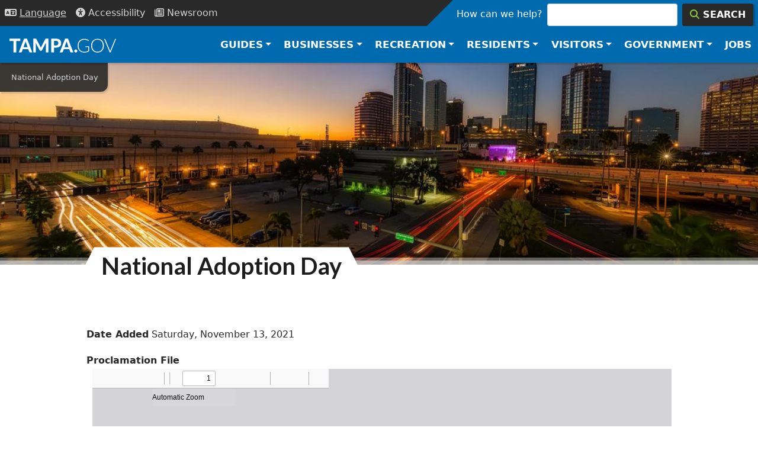

--- FILE ---
content_type: text/html; charset=UTF-8
request_url: https://www.tampa.gov/proclamation/national-adoption-day
body_size: 15377
content:
<!DOCTYPE html>
<html lang="en" dir="ltr" prefix="og: https://ogp.me/ns#">
  <head>
    <meta charset="utf-8" />
<link rel="canonical" href="https://www.tampa.gov/proclamation/national-adoption-day" />
<link rel="shortlink" href="https://www.tampa.gov/node/87191" />
<meta property="og:site_name" content="City of Tampa" />
<meta property="og:type" content="website" />
<meta property="og:url" content="https://www.tampa.gov/proclamation/national-adoption-day" />
<meta property="og:title" content="National Adoption Day" />
<meta property="og:image" content="https://www.tampa.gov/themes/custom/cotstyle/images/social-open-graph-image.jpg" />
<meta property="og:updated_time" content="2021-11-16T10:06:17-05:00" />
<meta property="article:published_time" content="2021-11-16T10:05:56-05:00" />
<meta property="article:modified_time" content="2021-11-16T10:06:17-05:00" />
<meta name="twitter:card" content="summary" />
<meta name="twitter:title" content="National Adoption Day" />
<meta name="twitter:site" content="@CityofTampa" />
<meta name="twitter:site:id" content="16102081" />
<meta name="twitter:creator" content="@CityofTampa" />
<meta name="twitter:creator:id" content="16102081" />
<meta name="google-site-verification" content="X9QXwy-UqL5F3A40hraafNkfIxE1iyTJ2xrmC2t5M_c" />
<meta name="Generator" content="Drupal 10 (https://www.drupal.org)" />
<meta name="MobileOptimized" content="width" />
<meta name="HandheldFriendly" content="true" />
<meta name="viewport" content="width=device-width, initial-scale=1, shrink-to-fit=no" />
<meta http-equiv="x-ua-compatible" content="ie=edge" />
<script type="application/ld+json">{
    "@context": "https://schema.org",
    "@type": "BreadcrumbList",
    "itemListElement": [
        {
            "@type": "ListItem",
            "position": 1,
            "name": "National Adoption Day"
        }
    ]
}</script>
<link rel="icon" href="/themes/custom/cotstyle/favicon.ico" type="image/vnd.microsoft.icon" />

    <title>National Adoption Day | City of Tampa</title>
    <link rel="apple-touch-icon" sizes="180x180" href="/themes/custom/cotstyle/apple-touch-icon.png">
    <link rel="icon" type="image/png" sizes="32x32" href="/themes/custom/cotstyle/favicon-32x32.png">
    <link rel="icon" type="image/png" sizes="16x16" href="/themes/custom/cotstyle/favicon-16x16.png">
    <link rel="manifest" href="/themes/custom/cotstyle/site.webmanifest">
    <link rel="mask-icon" href="/themes/custom/cotstyle/safari-pinned-tab.svg" color="#5bbad5">
    <link rel="shortcut icon" href="/themes/custom/cotstyle/favicon.ico">
    <meta name="msapplication-TileColor" content="#2d89ef">
    <meta name="msapplication-config" content="/themes/custom/cotstyle/browserconfig.xml">
    <meta name="theme-color" content="#ffffff">
    <link rel="preconnect" href="https://fonts.googleapis.com">
    <link rel="preconnect" href="https://fonts.gstatic.com" crossorigin>
    <link href="https://fonts.googleapis.com/css2?family=Lato:wght@300;400;700&display=swap" rel="stylesheet">
    <link rel="preload" href="/themes/custom/cotstyle/fonts/fontello.woff2" as="font" type="font/woff2" crossorigin>
    <link rel="stylesheet" media="all" href="/sites/default/files/css/css_By23heLiJvcqgTlozUQfNhku-HXE642K1HRsgDtVBe4.css?delta=0&amp;language=en&amp;theme=cotstyle&amp;include=[base64]" />
<link rel="stylesheet" media="all" href="/sites/default/files/css/css_YJ44yDuA4vy9eVEOSCPV6TSQgrrDjjvNaW68j5Mp6Gk.css?delta=1&amp;language=en&amp;theme=cotstyle&amp;include=[base64]" />
<link rel="stylesheet" media="all" href="//use.fontawesome.com/releases/v5.13.0/css/all.css" />
<link rel="stylesheet" media="all" href="/sites/default/files/css/css_ZUiLTlKhUN6Qh3YGjuQFtw5-17DrJ76AX0oaOHmtqyY.css?delta=3&amp;language=en&amp;theme=cotstyle&amp;include=[base64]" />

    <script type="application/json" data-drupal-selector="drupal-settings-json">{"path":{"baseUrl":"\/","pathPrefix":"","currentPath":"node\/87191","currentPathIsAdmin":false,"isFront":false,"currentLanguage":"en"},"pluralDelimiter":"\u0003","suppressDeprecationErrors":true,"gtag":{"tagId":"","consentMode":false,"otherIds":[],"events":[],"additionalConfigInfo":[]},"ajaxPageState":{"libraries":"[base64]","theme":"cotstyle","theme_token":null},"ajaxTrustedUrl":[],"gtm":{"tagId":null,"settings":{"data_layer":"dataLayer","include_classes":false,"allowlist_classes":"","blocklist_classes":"","include_environment":false,"environment_id":"","environment_token":""},"tagIds":["GTM-WW9CXDD"]},"dataLayer":{"defaultLang":"en","languages":{"en":{"id":"en","name":"English","direction":"ltr","weight":0}}},"data":{"extlink":{"extTarget":false,"extTargetAppendNewWindowDisplay":true,"extTargetAppendNewWindowLabel":"(opens in a new window)","extTargetNoOverride":false,"extNofollow":true,"extTitleNoOverride":true,"extNoreferrer":true,"extFollowNoOverride":false,"extClass":"ext","extLabel":"","extImgClass":false,"extSubdomains":true,"extExclude":"(tampagov\\.net)","extInclude":"","extCssExclude":".cot-button, .stretched-link, .jumbotron, .pg-icon-link-wpr, .ext-ignore, .rrssb-buttons","extCssInclude":"","extCssExplicit":".main-content article","extAlert":false,"extAlertText":"This link will take you to an external web site. We are not responsible for their content, please read our External Links Disclaimer at www.tampa.gov\/about-us\/tampagov\/conditions-and-use","extHideIcons":true,"mailtoClass":"mailto","telClass":"0","mailtoLabel":"(link sends email)","telLabel":"(link is a phone number)","extUseFontAwesome":true,"extIconPlacement":"prepend","extPreventOrphan":false,"extFaLinkClasses":"fa fa-external-link","extFaMailtoClasses":"fa fa-envelope-o","extAdditionalLinkClasses":"","extAdditionalMailtoClasses":"","extAdditionalTelClasses":"","extFaTelClasses":"fa fa-phone","allowedDomains":["www.tampa.gov","www.tampagov.net","ads.cot","tampa.pmreserve.com","tampaparking.t2hosted.com","tampa.diversitysoftware.com","oracleoutsourcing.com","arcgis.com","tampa.maps.arcgis.com","opengov.com","stories.opengov.com","cityoftampa.govqa.us","aca-prod.accela.com","eepurl.com","experience.arcgis.com"],"extExcludeNoreferrer":""}},"cot_settings":{"translateWelcome":"\u003Cdiv class=\u0022container\u0022\u003E\u003Cdiv class=\u0022alert alert-info\u0022\u003E\u003Cdiv class=\u0022row\u0022\u003E\u003Cdiv class=\u0022col-md-4\u0022\u003E\u003Cimg alt=\u0022Mayor Jane Castor\u0022 class=\u0022d-flex-element file-teaser img-responsive\u0022 data-delta=\u00223\u0022 src=\u0022\/sites\/default\/files\/styles\/panopoly_image_quarter\/public\/mayor\/images\/mayor-castor-headshot-web-sm.jpg?itok=pojTZKdq\u0022 \u003E\u003C\/div\u003E\u003Cdiv class=\u0022col-md-8\u0022\u003E\u003Ch2\u003EMessage from Mayor Jane Castor\u003C\/h2\u003E\u003Cp\u003EOn behalf of the City of Tampa and its employees, we welcome you to our multicultural city. \u003Ca href=\u0022\/welcome\/mayor-castor-message\u0022\u003ELearn More\u003C\/a\u003E\u003C\/p\u003E\u003C\/div\u003E\u003C\/div\u003E\u003C\/div\u003E"},"bestOfAccolade":{"body":"\u003Cp\u003EYear-End Awards: Best Sports City\u0026nbsp;\u003C\/p\u003E\r\n","url":"https:\/\/sportsbusinessjournal.com\/Journal\/Issues\/2021\/12\/20\/Year-in-Review\/City.aspx","link_text":"Sports Business Journal"},"emergencyAlerts":[],"user":{"roles":["anonymous"],"uid":0,"permissionsHash":"c71c099e7c695954e97d1f89c6210ec58fc93f6c0637c1e5f60b4a6335c662c9"},"csp":{"nonce":"3YGAsVTSIF0jgAH1K_sdag"}}</script>
<script src="/sites/default/files/js/js_xeJ4yfcZTMe0VPpOoSw190FKlsn9xijf2qdeX0R7IOs.js?scope=header&amp;delta=0&amp;language=en&amp;theme=cotstyle&amp;include=[base64]"></script>
<script src="//kit.fontawesome.com/ca4203438a.js" defer crossorigin="anonymous"></script>
<script src="/modules/contrib/google_tag/js/gtag.js?t9jeeq"></script>
<script src="/modules/contrib/google_tag/js/gtm.js?t9jeeq"></script>

  </head>
  <body class="role-anonymous layout-no-sidebars page-node-87191 path-node node--type-proclamation">
    <a href="#main-content" class="visually-hidden focusable skip-link">
      Skip to main content
    </a>
    <noscript><iframe src="https://www.googletagmanager.com/ns.html?id=GTM-WW9CXDD"
                  height="0" width="0" style="display:none;visibility:hidden"></iframe></noscript>

      <div class="dialog-off-canvas-main-canvas" data-off-canvas-main-canvas>
    
<header class="header-utility bg-dark d-flex bd-highlight">
    <nav class="nav">
        <button class="p-2 btn-link nav-link btn-dark border-0"
                data-toggle="collapse"
                data-target="#language-block-translate"
                data-bs-toggle="collapse"
                data-bs-target="#language-block-translate"
                aria-label="Language Selection - Click to open language options"
                aria-controls="cot-language-select"
                aria-expanded="false"
                id="language-toggle-btn">
            <i class="fas fa-language" aria-hidden="true" role="presentation"></i>
            <span class="nav-link-text" aria-hidden="true" style="text-decoration: underline;">Lang<span class="optional">uage</span></span>
        </button>
        <div id="language-select-id" class="language-select-wrapper d-flex flex-column justify-content-center">
            <div id="language-block-translate" class="collapse">
                <label for="cot-language-select" class="sr-only visually-hidden">Select a Language</label>
                <select name="cot-language-select"
                        id="cot-language-select"
                        class="language-select"
                        aria-describedby="language-toggle-btn">
                    <option value="#" selected="true" disabled>Choose a Language</option>
                    <option value="#googtrans(en|en)" class="notranslate">English</option>
                    <option value="#googtrans(en|es)">Spanish</option>
                    <option value="#googtrans(en|de)">German</option>
                    <option value="#googtrans(en|pt)">Portuguese</option>
                    <option value="#googtrans(en|fr)">French</option>
                    <option value="#googtrans(en|ru)">Russian</option>
                    <option value="#googtrans(en|it)">Italian</option>
                    <option value="#googtrans(en|zh-CN)">Chinese</option>
                    <option value="#googtrans(en|ja)">Japanese</option>
                </select>
            </div>
        </div>
        <a class="nav-link p-2" href="/accessibility/website" aria-label="Accessibility"><i class="fas fa-universal-access" aria-hidden="true" role="presentation"></i> <span class="nav-link-text" aria-hidden="true">Access<span class="optional">ibility</span></span></a>
        <a class="nav-link p-2" href="/news" aria-label="Newsroom"><i class="far fa-newspaper" aria-hidden="true" role="presentation"></i> <span class="nav-link-text" aria-hidden="true">News<span class="optional">room</span></span></a>
    </nav>
    <div class="flex-grow-1"></div>
    <div class="search-box-wrapper bg-primary">
      <form class="form my-0 search-box" action="/search" method="get" accept-charset="UTF-8" role="search">
          <label id="search-label" for="search-input">How can we help?</label>
          <input class="form-control mr-sm-2 me-sm-2" id="search-input" type="search" placeholder="" aria-labelledby="search-label" name="search">
          <button class="btn btn-dark my-0" type="submit" aria-label="Search"><i class="fas fa-search text-highlight" aria-hidden="true" role="presentation"></i> <div class="search-box-button-text">Search</div></button>
      </form>
    </div>
</header>
<header class="header-top-nav sticky-top">
    <nav class="navbar navbar-expand-lg navbar-dark bg-primary">
        <a class="navbar-brand" href="/" aria-label="City of Tampa - Go to Homepage">
            <svg width="180" height="30" xmlns="http://www.w3.org/2000/svg" viewBox="0 0 400.7 52.2" aria-hidden="true" focusable="false"><defs><style>.cls-1{fill:#fff;}</style></defs><g id="Layer_1" data-name="Layer 1"><g id="svg-tampa"><path class="cls-1" d="M245,56.8h-8.3a3.51,3.51,0,0,1-2.3-.7,3.71,3.71,0,0,1-1.3-1.7l-3.5-9.8H209.1l-3.5,9.8a3.57,3.57,0,0,1-1.2,1.6,3.23,3.23,0,0,1-2.2.7h-8.3L214,5.2h10.9ZM227.1,37.2l-5.6-15.8c-.3-.8-.7-1.8-1-2.9a31,31,0,0,1-1-3.6c-.3,1.3-.7,2.5-1,3.7s-.7,2.1-1,2.9L212,37.2Z" transform="translate(-4.9 -5.2)"/><polygon class="cls-1" points="40.9 8.6 25.8 8.6 25.8 51.5 15.1 51.5 15.1 8.6 0 8.6 0 0 40.8 0 40.9 8.6"/><path class="cls-1" d="M70.7,5.2H59.8l-20,51.5h8.3a3.23,3.23,0,0,0,2.2-.7,3.57,3.57,0,0,0,1.2-1.6L55,44.6H75.4l3.5,9.8a4.31,4.31,0,0,0,1.3,1.7,3.51,3.51,0,0,0,2.3.7h8.3Zm-13,32,5.5-15.7a30,30,0,0,0,1.1-2.9c.3-1.2.7-2.4,1-3.7a31,31,0,0,0,1,3.6c.3,1.1.7,2.1,1,2.9l5.6,15.8Z" transform="translate(-4.9 -5.2)"/><path class="cls-1" d="M151,5.2V56.7h-9.4V23a17.85,17.85,0,0,1,.2-2.3l-14.7,28a4,4,0,0,1-3.7,2.3h-1.5a4,4,0,0,1-2.2-.6,5,5,0,0,1-1.5-1.7l-14.8-28c.1.8.1,1.6.2,2.4a16.23,16.23,0,0,1,.1,2.1V56.8H94.3V5.2h9.3a2,2,0,0,1,.9.2,3.51,3.51,0,0,1,.8.5c.3.2.4.5.7.9l14.4,27.5a21,21,0,0,1,1.3,2.6c.4.9.8,1.8,1.1,2.7.4-1,.7-1.9,1.1-2.8a21,21,0,0,1,1.3-2.6L139.5,6.8a2.18,2.18,0,0,1,.7-.9,2.18,2.18,0,0,1,.8-.5,2.92,2.92,0,0,1,.9-.2Z" transform="translate(-4.9 -5.2)"/><path class="cls-1" d="M198.2,15.2a14.12,14.12,0,0,0-3.7-5.3,16.67,16.67,0,0,0-6.3-3.5,30.41,30.41,0,0,0-9.1-1.2H161.6V56.7h10.6V39H179a30,30,0,0,0,9-1.3,17.12,17.12,0,0,0,6.4-3.5,13.64,13.64,0,0,0,3.8-5.4,19.79,19.79,0,0,0,1.2-7A18,18,0,0,0,198.2,15.2ZM186.4,28.5c-1.5,1.6-4,2.4-7.3,2.4h-6.9V13.4H179a13.52,13.52,0,0,1,4.3.6,7.36,7.36,0,0,1,3,1.7,7.12,7.12,0,0,1,1.8,2.7,9.89,9.89,0,0,1,.6,3.5A9.29,9.29,0,0,1,186.4,28.5Z" transform="translate(-4.9 -5.2)"/></g><g id="svg-gov"><path class="cls-1" d="M304.5,34V51.9a31.89,31.89,0,0,1-8,4.1,28.53,28.53,0,0,1-9.6,1.4,30,30,0,0,1-10.7-1.8,22.6,22.6,0,0,1-8.1-5.2,21.13,21.13,0,0,1-5.1-8.1,29.85,29.85,0,0,1-1.8-10.6A29.85,29.85,0,0,1,263,21.1a23.62,23.62,0,0,1,5-8.1,22.66,22.66,0,0,1,7.9-5.2A28.36,28.36,0,0,1,286.3,6a29.29,29.29,0,0,1,5.3.4,29.62,29.62,0,0,1,4.5,1.1A17.62,17.62,0,0,1,300,9.4a28.82,28.82,0,0,1,3.5,2.6l-1,1.6c-.3.6-.8.7-1.5.4a4.8,4.8,0,0,1-1.5-1,12.79,12.79,0,0,0-2.7-1.6,23.55,23.55,0,0,0-4.3-1.5,22.82,22.82,0,0,0-6.3-.7,23.13,23.13,0,0,0-8.9,1.6,18.39,18.39,0,0,0-6.8,4.5,19.61,19.61,0,0,0-4.3,7.1,27.67,27.67,0,0,0-1.5,9.4,28.27,28.27,0,0,0,1.5,9.5,20.24,20.24,0,0,0,4.4,7.2,18,18,0,0,0,6.9,4.5,26.46,26.46,0,0,0,9.2,1.6,25.42,25.42,0,0,0,4.1-.3,32.14,32.14,0,0,0,3.6-.8,18.87,18.87,0,0,0,3.3-1.3c1-.5,2.2-1.1,3.3-1.7V36.8h-9.6a.91.91,0,0,1-.7-.3.86.86,0,0,1-.3-.6v-2Z" transform="translate(-4.9 -5.2)"/><path class="cls-1" d="M358.1,21a25.44,25.44,0,0,0-4.9-8.1,21.44,21.44,0,0,0-7.6-5.2,26.27,26.27,0,0,0-9.8-1.8,25.8,25.8,0,0,0-9.7,1.9,21.44,21.44,0,0,0-7.6,5.2,22.85,22.85,0,0,0-4.9,8.1,31.24,31.24,0,0,0-1.7,10.5,29.86,29.86,0,0,0,1.7,10.6,23.42,23.42,0,0,0,4.9,8.1,22.37,22.37,0,0,0,7.6,5.2,25,25,0,0,0,9.7,1.8,25.9,25.9,0,0,0,9.8-1.8,21.44,21.44,0,0,0,7.6-5.2,22,22,0,0,0,4.9-8.1,32.28,32.28,0,0,0,1.7-10.6A33.17,33.17,0,0,0,358.1,21Zm-3.6,20.1a18.44,18.44,0,0,1-4.1,7.1,18.79,18.79,0,0,1-6.4,4.4,21.4,21.4,0,0,1-8.2,1.5,21.76,21.76,0,0,1-8.2-1.5,17.88,17.88,0,0,1-6.4-4.4,22.43,22.43,0,0,1-4.1-7.1,28.27,28.27,0,0,1-1.5-9.5,27.86,27.86,0,0,1,1.5-9.5,18.44,18.44,0,0,1,4.1-7.1,16.94,16.94,0,0,1,6.4-4.5,23.16,23.16,0,0,1,16.4,0,19.5,19.5,0,0,1,6.4,4.5,19.8,19.8,0,0,1,4.1,7.1,28.68,28.68,0,0,1,1.5,9.5A31,31,0,0,1,354.5,41.1Z" transform="translate(-4.9 -5.2)"/><path class="cls-1" d="M405.6,6.5,384.9,56.8h-3.2L360.9,6.5h2.9a1.14,1.14,0,0,1,.8.3,1.79,1.79,0,0,1,.5.7l17.1,41.7c.2.5.4,1.1.6,1.7a12.09,12.09,0,0,1,.5,1.8,12.09,12.09,0,0,1,.5-1.8c.2-.6.4-1.1.6-1.7L401.5,7.5a1.79,1.79,0,0,1,.5-.7,1.14,1.14,0,0,1,.8-.3Z" transform="translate(-4.9 -5.2)"/></g><g id="svg-dot"><path class="cls-1" d="M248.4,51.6a5.38,5.38,0,0,1,.4-2.2,5.52,5.52,0,0,1,3-3,6.81,6.81,0,0,1,4.6,0,7.61,7.61,0,0,1,1.9,1.2,5.67,5.67,0,0,1,1.2,1.8,6.25,6.25,0,0,1,0,4.4,5.67,5.67,0,0,1-1.2,1.8,5.16,5.16,0,0,1-1.9,1.2,6.2,6.2,0,0,1-2.3.4,5.87,5.87,0,0,1-2.3-.4,5.52,5.52,0,0,1-3-3A5.09,5.09,0,0,1,248.4,51.6Z" transform="translate(-4.9 -5.2)"/></g></g></svg>
        </a>
        <button class="navbar-toggler" type="button" data-toggle="collapse" data-target="#navbarSupportedContent" data-bs-toggle="collapse" data-bs-target="#navbarSupportedContent" aria-controls="navbarSupportedContent" aria-expanded="false" aria-label="Toggle main navigation menu">
          <span class="navbar-toggler-icon" aria-hidden="true"></span>
          <span class="sr-only visually-hidden">Menu</span>
        </button>

        <div class="collapse navbar-collapse" id="navbarSupportedContent">
            <ul class="navbar-nav ml-auto ms-auto">
                <li class="dropdown mega-dropdown nav-item">
                    <div class="d-flex">
                        <a href="#" class="dropdown-toggle nav-link" data-bs-toggle="dropdown" data-toggle="dropdown" role="button" aria-haspopup="true" aria-expanded="false">Guides</a>
                        <div class="spacer"></div>
                        <button class="dropdown-close dropdown-btn-close btn btn-link d-md-none" data-bs-toggle="dropdown" data-toggle="dropdown" role="button" aria-haspopup="true" aria-expanded="false" aria-label="Close Guides menu"><i class="far fa-times-circle" aria-hidden="true" role="presentation"></i> <span aria-hidden="true">Close</span></button>
                    </div>
                    <div aria-live="polite" class="dropdown-menu mega-dropdown-menu font-sans-serif animated fadeInCustom faster">
                        <div class="container">
                            <div class="row">
                                <div class="col-sm-9">
                                    <div class="row row-cols-2 row-cols-md-4">
                                        <div class="col">
                                            <ul class="mega-link-list">
                                                <li class="dropdown-header"><i class="fas fa-home" aria-hidden="true" role="presentation"></i> Residents</li>
                                                <li><a href="/guide/resident">Residents Guide</a></li>
                                                <li><a href="/guide/neighborhoods">Neighborhoods</a></li>
                                                <li><a href="/guide/events">Events</a></li>
                                            </ul>
                                        </div>
                                        <div class="col">
                                            <ul class="mega-link-list">
                                                <li class="dropdown-header"><i class="fas fa-city" aria-hidden="true" role="presentation"></i> Businesses</li>
                                                <li><a href="/guide/business">Business Guide</a></li>
                                                <li><a href="/guide/commercial">Commercial Construction</a></li>
                                                <li><a href="/guide/city-projects">City Projects</a></li>
                                                <li><a href="/guide/zoning">Zoning &amp; Maps</a></li>
                                            </ul>
                                        </div>
                                        <div class="col">
                                            <ul class="mega-link-list">
                                                <li class="dropdown-header"><i class="fas fa-university" aria-hidden="true" role="presentation"></i> Government</li>
                                                <li><a href="/guide/employees">Employee Guide</a></li>
                                                <li><a href="/guide/jobs">Careers</a></li>
                                                <li><a href="/guide/boards">Boards &amp; Committees</a></li>
                                                <li><a href="/guide/public-records">Public Records</a></li>
                                            </ul>
                                        </div>
                                        <div class="col">
                                            <ul class="mega-link-list">
                                                <li class="dropdown-header"><i class="fas fa-tools" aria-hidden="true" role="presentation"></i> Services</li>
                                                <li><a href="/guide/utilities">Utilities</a></li>
                                                <li><a href="/guide/payments">Online Payments</a></li>
                                                <li><a href="/guide/zoning">Maps</a></li>
                                            </ul>
                                        </div>
                                    </div>
                                </div>
                                <div class="col-sm-3">
                                    <div class="text-black text-center d-flex h-100 flex-column justify-content-center align-items-center">
                                        <div class="h1 d-none d-md-block"><i class="fas fa-atlas" aria-hidden="true" role="presentation"></i></div>
                                        <div class="h4 d-none d-md-block">Guides</div>
                                        <p class="d-none d-sm-block">Explore more guides to help you find what you need.</p>
                                        <a href="/guide" class="btn btn-primary btn-block btn-xs">All Guides</a>
                                    </div>
                                </div>
                            </div>
                        </div>
                    </div>
                </li>
                <li class="dropdown mega-dropdown nav-item">
                    <div class="d-flex">
                        <a href="#" class="dropdown-toggle nav-link" data-bs-toggle="dropdown" data-toggle="dropdown" role="button" aria-haspopup="true" aria-expanded="false">Businesses</a>
                        <div class="spacer"></div>
                        <button class="dropdown-close dropdown-btn-close btn btn-link d-md-none" data-bs-toggle="dropdown" data-toggle="dropdown" role="button" aria-haspopup="true" aria-expanded="false" aria-label="Close Businesses menu"><i class="far fa-times-circle" aria-hidden="true" role="presentation"></i> <span aria-hidden="true">Close</span></button>
                    </div>
                    <ul aria-live="polite" class="dropdown-menu mega-dropdown-menu font-sans-serif animated fadeInCustom faster">
                        <li>
                            <div class="container">
                                <div class="row">
                                    <div class="col-sm-9">
                                        <div class="row row-cols-2 row-cols-md-3">
                                            <div class="col">
                                                <ul class="mega-link-list">
                                                    <li class="dropdown-header"><i class="fas fa-hard-hat" aria-hidden="true" role="presentation"></i> Construction</li>
                                                    <li><a href="/contract-administration">Contract Administration</a></li>
                                                    <li><a href="/construction-services/fees">Permits &amp; Payments</a></li>
                                                    <li><a href="/development-coordination/zoning/maps">Zoning</a></li>
                                                    <li><a href="https://aca-prod.accela.com/TAMPA/Default.aspx">Inspections</a></li>
                                                </ul>
                                            </div>
                                            <div class="col">
                                                <ul class="mega-link-list">
                                                    <li class="dropdown-header"><i class="fas fa-file-signature" aria-hidden="true" role="presentation"></i> Permits</li>
                                                    <li><a href="/business-tax">Business Tax</a></li>
                                                    <li><a href="/construction-services">Construction</a></li>
                                                    <li><a href="/city-planning">Planning</a></li>
                                                    <li><a href="/historic-preservation">Historic Preservation</a></li>
                                                </ul>
                                            </div>
                                            <div class="col">
                                                <ul class="mega-link-list">
                                                    <li class="dropdown-header"><i class="fas fa-store" aria-hidden="true" role="presentation"></i> Small Business</li>
                                                    <li><a href="/msbd">Equal Business Opportunity</a></li>
                                                    <li><a href="/how-to-do-business">How to Do Business</a></li>
                                                    <li><a href="/msbd#certify">WMBE/SLBE Certification</a></li>
                                                    <li><a href="https://tampa.gob2g.com/">Search Directory</a></li>
                                                </ul>
                                            </div>
                                            <div class="col">
                                                <ul class="mega-link-list">
                                                    <li class="dropdown-header"><i class="fas fa-chart-line" aria-hidden="true" role="presentation"></i> Economic Dev</li>
                                                    <li><a href="/CRAs">Redevelopment Areas</a></li>
                                                    <li><a href="/DEO/programs">Programs and Services</a></li>
                                                </ul>
                                            </div>
                                            <div class="col">
                                                <ul class="mega-link-list">
                                                    <li class="dropdown-header"><i class="fas fa-flag-checkered" aria-hidden="true" role="presentation"></i> Starting Out</li>
                                                    <li><a href="/economic-and-urban-development/programs/incentives">Incentive Programs</a></li>
                                                    <li><a href="/info/utilities">Utilities</a></li>
                                                </ul>
                                            </div>
                                            <div class="col">
                                                <ul class="mega-link-list">
                                                    <li class="dropdown-header"><i class="fas fa-city" aria-hidden="true" role="presentation"></i> Business</li>
                                                    <li><a href="/purchasing">Purchasing</a></li>
                                                    <li><a href="/purchasing/info/bid-schedule">Bids &amp; Solicitations</a></li>
                                                </ul>
                                            </div>
                                        </div>
                                    </div>
                                    <div class="col-md-3 d-none d-md-block">
                                        <ul class="mega-link-list">
                                            <li class="dropdown-header"><i class="fas fa-atlas" aria-hidden="true" role="presentation"></i> Guides</li>
                                            <li><a href="/guide/business">Business</a></li>
                                            <li><a href="/guide/commercial">Construction</a></li>
                                            <li><a href="/guide/zoning">Zoning &amp; Maps</a></li>
                                            <li><a href="/guide">All Guides</a></li>
                                            <li><a href="/guide/business" class="btn btn-primary btn-block btn-xs">Business Resources</a></li>
                                        </ul>

                                    </div>
                                </div>
                            </div>
                        </li>
                    </ul>
                </li>
                <li class="dropdown mega-dropdown nav-item">
                    <div class="d-flex">
                        <a href="#" class="dropdown-toggle nav-link" data-bs-toggle="dropdown" data-toggle="dropdown" role="button" aria-haspopup="true" aria-expanded="false">Recreation</a>
                        <div class="spacer"></div>
                        <button class="dropdown-close dropdown-btn-close btn btn-link d-md-none" data-bs-toggle="dropdown" data-toggle="dropdown" role="button" aria-haspopup="true" aria-expanded="false" aria-label="Close Recreation menu"><i class="far fa-times-circle" aria-hidden="true" role="presentation"></i> <span aria-hidden="true">Close</span></button>
                    </div>
                    <ul aria-live="polite" class="dropdown-menu mega-dropdown-menu font-sans-serif animated fadeInCustom faster">
                        <li>
                            <div class="container">
                                <ul class="row w-100 row-cols-2 row-cols-md-4">
                                    <li class="col">
                                        <ul class="mega-link-list">
                                            <li class="dropdown-header"><i class="fas fa-map-marked-alt" aria-hidden="true" role="presentation"></i> Things To Do</li>
                                            <li><a href="/info/maps-and-directions/quick-maps-to-popular-places">Museums</a></li>
                                            <li><a href="http://thetampacc.com">Convention Center</a></li>
                                            <li><a href="/info/sports">Sports</a></li>
                                            <li><a href="/guide/downtown-tampa">Downtown</a></li>
                                        </ul>
                                    </li>
                                    <li class="col">
                                        <ul class="mega-link-list">
                                            <li class="dropdown-header"><i class="fas fa-tree" aria-hidden="true" role="presentation"></i> Parks</li>
                                            <li><a href="/parks-and-recreation/featured-parks">Featured Parks</a></li>
                                            <li><a href="/parks-and-recreation/activities-recreation">Activities</a></li>
                                            <li><a href="https://tampa.maps.arcgis.com/apps/dashboards/024f9ab76a3948c0bf0ac3bc74644aba">Park Finder</a></li>
                                            <li><a href="/parks-and-recreation/activities-recreation">Athletics</a></li>
                                        </ul>
                                    </li>
                                    <li class="col">
                                        <ul class="mega-link-list">
                                            <li class="dropdown-header"><i class="fas fa-camera-retro" aria-hidden="true" role="presentation"></i> Attractions</li>
                                            <li><a href="/riverwalk">RiverWalk</a></li>
                                            <li><a href="/CRAs/ybor-city">Ybor</a></li>
                                            <li><a href="/parks-and-recreation/activities-recreation/aquatics/pool-facilities">Pools</a></li>
                                            <li><a href="/parks-and-recreation/activities-recreation/recreation-centers">Rec Centers</a></li>
                                        </ul>
                                    </li>
                                    <li class="col">
                                        <ul class="mega-link-list">
                                            <li class="dropdown-header"><i class="fas fa-calendar-day" aria-hidden="true" role="presentation"></i> Events</li>
                                            <li><a href="/special-events-coordination">Special Events</a></li>
                                            <li><a href="/calendar">Annual Events</a></li>
                                            <li><a href="/special-events-coordination/how-do-i">Permits</a></li>
                                        </ul>
                                    </li>
                                </ul>
                            </div>
                        </li>
                    </ul>
                </li>
                <li class="dropdown mega-dropdown nav-item">
                    <div class="d-flex">
                        <a href="#" class="dropdown-toggle nav-link" data-bs-toggle="dropdown" data-toggle="dropdown" role="button" aria-haspopup="true" aria-expanded="false">Residents</a>
                        <div class="spacer"></div>
                        <button class="dropdown-close dropdown-btn-close btn btn-link d-md-none" data-bs-toggle="dropdown" data-toggle="dropdown" role="button" aria-haspopup="true" aria-expanded="false" aria-label="Close Residents menu"><i class="far fa-times-circle" aria-hidden="true" role="presentation"></i> <span aria-hidden="true">Close</span></button>
                    </div>
                    <ul aria-live="polite" class="dropdown-menu mega-dropdown-menu font-sans-serif animated fadeInCustom faster">
                        <li>
                            <div class="container">
                                <ul class="row w-100 row-cols-2 row-cols-md-4">
                                    <li class="col d-none d-md-block">
                                        <ul class="mega-link-list">
                                            <li class="dropdown-header"><i class="fas fa-shield-alt" aria-hidden="true" role="presentation"></i> Safety</li>
                                            <li><a href="/police">Police</a></li>
                                            <li><a href="/fire-rescue">Fire Rescue</a></li>
                                            <li><a href="/emergency-management">Emergency Management</a></li>
                                        </ul>
                                    </li>
                                    <li class="col">
                                        <ul class="mega-link-list">
                                            <li class="dropdown-header"><i class="fas fa-city" aria-hidden="true" role="presentation"></i>Your City</li>
                                            <li><a href="/new-residents">New Residents</a></li>
                                            <li><a href="/guide/neighborhoods">Neighborhoods</a></li>
                                            <li><a href="/art-and-cultural-affairs">Arts and Culture</a></li>
                                            <li><a href="/housing-and-community-development">Housing and Community</a></li>
                                            <li><a href="/guide/city-projects">City Projects</a></li>
                                        </ul>
                                    </li>
                                    <li class="col">
                                        <ul class="mega-link-list">
                                            <li class="dropdown-header"><i class="fas fa-baseball-ball" aria-hidden="true" role="presentation"></i> Fun &amp; Activities</li>
                                            <li><a href="/parks">Parks &amp; Rec</a></li>
                                            <li><a href="/info">Things To Do</a></li>
                                            <li><a href="/calendar">Events</a></li>
                                            <li><a href="/news">News</a></li>
                                        </ul>
                                    </li>
                                    <li class="col">
                                        <ul class="mega-link-list">
                                            <li class="dropdown-header"><i class="fas fa-tools" aria-hidden="true" role="presentation"></i> Services</li>
                                            <li><a href="/tss-transportation/fix-it-fast">Fix it Fast</a></li>
                                            <li><a href="/info/utilities">Utilities Guide</a></li>
                                            <li><a href="/emergency-management/">Emergencies</a></li>
                                            <li><a href="/info/licenses-and-permits">Permits</a></li>
                                        </ul>
                                    </li>
                                </ul>
                            </div>
                        </li>
                    </ul>
                </li>
                <li class="dropdown mega-dropdown nav-item">
                    <div class="d-flex">
                        <a href="#" class="dropdown-toggle nav-link" data-bs-toggle="dropdown" data-toggle="dropdown" role="button" aria-haspopup="true" aria-expanded="false">Visitors</a>
                        <div class="spacer"></div>
                        <button class="dropdown-close dropdown-btn-close btn btn-link d-md-none" data-bs-toggle="dropdown" data-toggle="dropdown" role="button" aria-haspopup="true" aria-expanded="false" aria-label="Close Visitors menu"><i class="far fa-times-circle" aria-hidden="true" role="presentation"></i> <span aria-hidden="true">Close</span></button>
                    </div>
                    <ul aria-live="polite" class="dropdown-menu mega-dropdown-menu font-sans-serif animated fadeInCustom faster">
                        <li>
                            <div class="container">
                                <ul class="row w-100 row-cols-2 row-cols-md-4">
                                    <li class="col d-none d-md-block">
                                        <ul class="mega-link-list">
                                            <li class="dropdown-header"><i class="fas fa-atlas" aria-hidden="true" role="presentation"></i> Guides</li>
                                            <li><a href="/guide/events">Events</a></li>
                                            <li><a href="/guide/tampa-history">Tampa History</a></li>
                                            <li><a href="/guide">All Guides</a></li>
                                        </ul>
                                    </li>
                                    <li class="col">
                                        <ul class="mega-link-list">
                                            <li class="dropdown-header"><i class="fas fa-map-marked-alt" aria-hidden="true" role="presentation"></i> Things To Do</li>
                                            <li><a href="/info/maps-and-directions/quick-maps-to-popular-places">Museums</a></li>
                                            <li><a href="http://thetampacc.com">Convention Center</a></li>
                                            <li><a href="/info/sports">Sports</a></li>
                                            <li><a href="/guide/downtown-tampa">Downtown</a></li>
                                        </ul>
                                    </li>
                                    <li class="col">
                                        <ul class="mega-link-list">
                                            <li class="dropdown-header"><i class="fas fa-map-signs" aria-hidden="true" role="presentation"></i> Getting Around</li>
                                            <li><a href="/parking">Parking</a></li>
                                            <li><a href="/maps">Maps and Directions</a></li>
                                            <li><a href="/info/transportation-and-travel">Transportation Options</a></li>
                                        </ul>
                                    </li>
                                    <li class="col">
                                        <ul class="mega-link-list">
                                            <li class="dropdown-header"><i class="fas fa-book" aria-hidden="true" role="presentation"></i> More About Us</li>
                                            <li><a href="/info/tampa-history">City History</a></li>
                                            <li><a href="/info/things-to-do">Tampa Attractions</a></li>
                                            <li><a href="/info/arts-and-culture">Arts &amp; Culture</a></li>
                                            <li><a href="/green-tampa">Sustainability</a></li>
                                        </ul>
                                    </li>
                                </ul>
                            </div>
                        </li>
                    </ul>
                </li>
                <li class="dropdown mega-dropdown nav-item">
                    <div class="d-flex">
                        <a href="#" class="dropdown-toggle nav-link" data-bs-toggle="dropdown" data-toggle="dropdown" role="button" aria-haspopup="true" aria-expanded="false">Government</a>
                        <div class="spacer"></div>
                        <button class="dropdown-close dropdown-btn-close btn btn-link d-md-none" data-bs-toggle="dropdown" data-toggle="dropdown" role="button" aria-haspopup="true" aria-expanded="false" aria-label="Close Government menu"><i class="far fa-times-circle" aria-hidden="true" role="presentation"></i> <span aria-hidden="true">Close</span></button>
                    </div>
                    <ul aria-live="polite" class="dropdown-menu mega-dropdown-menu font-sans-serif animated fadeInCustom faster">
                        <li>
                            <div class="container">
                                <ul class="row w-100 row-cols-2 row-cols-md-4">
                                    <li class="col d-none d-md-block">
                                        <ul class="mega-link-list">
                                            <li class="dropdown-header"><i class="fas fa-atlas" aria-hidden="true" role="presentation"></i> Guides</li>
                                            <li><a href="/guide/employees">Employee Guide</a></li>
                                            <li><a href="/info/public-records">Public Records</a></li>
                                            <li><a href="/guide/boards-and-commissions">Boards &amp; Commissions</a></li>
                                            <li><a href="/guide/utilities">Utilities</a></li>
                                            <li><a href="/guide">All Guides</a></li>
                                        </ul>
                                    </li>
                                    <li class="col">
                                        <ul class="mega-link-list">
                                            <li class="dropdown-header"><i class="fas fa-university" aria-hidden="true" role="presentation"></i> Government</li>
                                            <li><a href="/mayor">Mayors Office</a></li>
                                            <li><a href="/city-council">City Council</a></li>
                                            <li><a href="/city-clerk">City Clerk</a></li>
                                            <li><a href="/city-clerk/info/boards-and-commissions">Boards &amp; Commissions</a></li>
                                            <li><a href="/city-holidays">City Holidays</a></li>
                                        </ul>
                                    </li>
                                    <li class="col">
                                        <ul class="mega-link-list">
                                            <li class="dropdown-header"><i class="fas fa-hands-helping" aria-hidden="true" role="presentation"></i> Stay Involved</li>
                                            <li><a href="/calendar?event_collection%5B%5D=96&combine=">Public Meetings</a></li>
                                            <li><a href="https://tampagov.hylandcloud.com/221agendaonline/">Meeting Agendas</a></li>
                                            <li><a href="/cable-communication/programs/cttv-on-demand">Meeting Videos</a></li>
                                            <li><a href="/budget">City Budget</a></li>
                                            <li><a href="/metrics">City Performance</a></li>
                                        </ul>
                                    </li>
                                    <li class="col">
                                        <ul class="mega-link-list">
                                            <li class="dropdown-header"><i class="fas fa-phone-alt" aria-hidden="true" role="presentation"></i> Contact</li>
                                            <li><a href="/mayor">Mayors Office</a></li>
                                            <li><a href="/city-council">City Council</a></li>
                                            <li><a href="/departments">Departments</a></li>
                                            <li><a href="/public-affairs/info/directors-and-key-contacts">Key Contacts</a></li>
                                            <li><a href="/lobbyist">Lobbyist Information</a></li>
                                        </ul>
                                    </li>
                                    <li class="col flex-md-100">
                                        <ul class="mega-link-list list-md-inline">
                                            <li class="dropdown-header"><i class="fas fa-sitemap" aria-hidden="true" role="presentation"></i> Top Departments</li>
                                            <li><a href="/parking">Parking</a></li>
                                            <li><a href="/parks-and-recreation">Parks &amp; Rec</a></li>
                                            <li><a href="/water">Water</a></li>
                                            <li><a href="/police">Police</a></li>
                                            <li><a href="/construction-services">Construction</a></li>
                                            <li><a href="/solid-waste">Solid Waste</a></li>
                                            <li><a href="/fire-rescue">Fire Rescue</a></li>
                                            <li><a href="/human-resources">HR</a></li>
                                            <li><a href="/departments" class="btn btn-primary btn-xs float-right float-end">All Departments</a></li>
                                        </ul>
                                    </li>
                                </ul>
                            </div>
                        </li>
                    </ul>
                </li>
                <li class="nav-item"><a href="/guide/jobs" class="nav-link">Jobs</a></li>
            </ul>
        </div>
    </nav>
</header>

<script>
    // pollyfills for IE11
    if (window.NodeList && !NodeList.prototype.forEach) {
        NodeList.prototype.forEach = Array.prototype.forEach;
    }
    if (!String.prototype.includes) {
        String.prototype.includes = function () {
            'use strict';
            return String.prototype.indexOf.apply(this, arguments) !== -1;
        };
    }

    // Language selector accessibility improvements
    document.addEventListener('DOMContentLoaded', function() {
        const languageToggleBtn = document.getElementById('language-toggle-btn');
        const languageBlock = document.getElementById('language-block-translate');
        const languageSelect = document.getElementById('cot-language-select');

        if (languageToggleBtn && languageBlock && languageSelect) {
            // Update aria-expanded when collapse state changes
            languageBlock.addEventListener('shown.bs.collapse', function () {
                languageToggleBtn.setAttribute('aria-expanded', 'true');
                // Focus the select element when opened for keyboard users
                setTimeout(function() {
                    languageSelect.focus();
                }, 100);
            });

            languageBlock.addEventListener('hidden.bs.collapse', function () {
                languageToggleBtn.setAttribute('aria-expanded', 'false');
            });

            // Handle keyboard navigation
            languageToggleBtn.addEventListener('keydown', function(e) {
                if (e.key === 'Enter' || e.key === ' ') {
                    e.preventDefault();
                    // Bootstrap will handle the toggle, we just prevent default space scrolling
                }
            });

            // Handle language selection change
            languageSelect.addEventListener('change', function() {
                const selectedValue = this.value;
                if (selectedValue && selectedValue !== '#') {
                    // Announce selection to screen readers
                    const selectedText = this.options[this.selectedIndex].text;
                    const announcement = document.createElement('div');
                    announcement.setAttribute('aria-live', 'polite');
                    announcement.setAttribute('aria-atomic', 'true');
                    announcement.className = 'sr-only visually-hidden';
                    announcement.textContent = selectedText + ' language selected';
                    document.body.appendChild(announcement);

                    // Remove announcement after screen reader has processed it
                    setTimeout(function() {
                        if (document.body.contains(announcement)) {
                            document.body.removeChild(announcement);
                        }
                    }, 1000);
                }
            });
        }
    });

    // stop bubbles
    document.querySelectorAll(".mega-dropdown").forEach(function (megaDropDown) {
        megaDropDown.addEventListener("mouseover", function (event) {
            event.stopPropagation();
        });
    })

    // Mouse hover over item
    document.querySelectorAll(".mega-dropdown").forEach(function (thisItem) {
        thisItem.addEventListener("mouseover", function (event) {
            // check if search is focused don't active on hover
            if (document.activeElement === document.getElementById('search-input')) { } else {
                // if others are open close them
                if (document.querySelectorAll('.mega-dropdown.show').length) {
                    document.querySelectorAll(".mega-dropdown.show").forEach(function (thisItem) {
                        thisItem.classList.remove("show")
                    })
                }
                this.classList.add("show");
                document.body.classList.add("dark-overlay")
            }
        }, false);
        thisItem.addEventListener("mouseleave", function (event) {
            this.classList.remove("show");
            document.body.classList.remove("dark-overlay")
        }, false);
    })

    // Mobile user clicks close button to collapse open mega
    document.querySelectorAll(".dropdown-close").forEach(function (thisItem) {
        thisItem.addEventListener("click", function (e) {
            this.parentNode.parentNode.classList.remove("show");
        });
    })

    // keyboard user focuses
    document.querySelectorAll(".mega-dropdown .dropdown-toggle").forEach(function (thisItem) {
        thisItem.addEventListener("focusin", function (event) {
            // if others are open close them
            if (document.querySelectorAll('.mega-dropdown.show').length) {
                document.querySelectorAll(".mega-dropdown.show").forEach(function (thisItem) {
                    thisItem.classList.remove("show")
                })
            }
            var parentNav = this.parentNode.parentNode;
            if (parentNav.classList.contains("show")) {
                parentNav.classList.remove("show");
                parentNav.classList.add("show");
                document.body.classList.add("dark-overlay");
            } else {
                // when tabbing from one mega menu to the next
                parentNav.classList.add("show");
                document.body.classList.add("dark-overlay");
            }
        }, false);
    })

    // Keyboard user focuses on page link
    document.querySelectorAll("main a").forEach(function (thisItem) {
        thisItem.addEventListener("focus", function (e) {
            if (document.querySelectorAll('.mega-dropdown.show').length) {
                document.querySelectorAll(".mega-dropdown.show").forEach(function (thisItem) {
                    thisItem.classList.remove("show")
                })
                document.body.classList.remove("dark-overlay")
            }
        });
    })


    // when a mouse user clicks a mega menu
    // or when a keyboard users presses enter
    document.querySelectorAll(".dropdown-toggle").forEach(function (thisItem) {
        thisItem.addEventListener("touchstart", function (e) {
            e.preventDefault();
            handleEvent(e);
        });
        thisItem.addEventListener("click", handleEvent);
    });

    function handleEvent(e) {
        var thisElem = e.target.parentNode.parentNode;
        if (thisElem.classList.contains("show")) {
            thisElem.classList.remove("show");
            document.body.classList.remove("dark-overlay");
        } else {
            if (document.querySelectorAll('.mega-dropdown.show').length) {
                document.querySelectorAll(".mega-dropdown.show").forEach(function (thisItem) {
                    thisItem.classList.remove("show")
                })
            }
            thisElem.classList.add("show");
            document.body.classList.add("dark-overlay");
        }
    }

    // When a user clicks the body and it has the dark overlay class remove it and hide all mega menus
    document.body.addEventListener("click", function (e) {
        if (!e.target.closest('header') && document.querySelectorAll('.mega-dropdown.show').length) {
            document.querySelectorAll(".mega-dropdown.show").forEach(function (thisItem) {
                thisItem.classList.remove("show")
            })
            document.body.classList.remove("dark-overlay")
        }
    });

    // Search box
    document.getElementById('search-input').addEventListener("focus", function (event) {
        document.getElementsByClassName("header-utility")[0].classList.add("search-focused");
    });
    document.getElementById('search-input').addEventListener("blur", function (event) {
        document.getElementsByClassName("header-utility")[0].classList.remove("search-focused");
    });
</script>









		<div class="views-element-container"><div class="view view-header-image view-id-header_image view-display-id-block_3 js-view-dom-id-70f5f3d96fbd6771f4bf3517db3097cdaf8902b5046f13fcc37386a44b6fd53a">
  
    
      
      <div class="view-content">
          <div class="views-row col-12">
    



<style>
.hero-bk {
    background-image: url(/sites/default/files/styles/banner_large_20_9_wide/public/header-images/Turning%20in%20Tampa%20%281%29.jpg?h=eac476a5&itok=xpmAQoeF);
}
@media all and (min-width: 0px) and (max-width: 720px) {
    .hero-bk {
    background-image: url(/sites/default/files/styles/banner_large_20_9_narrow/public/header-images/Turning%20in%20Tampa%20%281%29.jpg?h=eac476a5&itok=hd3bmB8E);
    }
}
@media all and (min-width: 721px) and (max-width: 1300px) {
    .hero-bk {
    background-image: url(/sites/default/files/styles/banner_/public/header-images/Turning%20in%20Tampa%20%281%29.jpg?h=eac476a5&itok=7OGTqOmD);
    }
}
</style>

<div class="hero-bk bg-dark">
<div class="hero-sr-only"><img src="/sites/default/files/styles/banner_/public/header-images/Turning%20in%20Tampa%20%281%29.jpg?h=eac476a5&amp;itok=7OGTqOmD" alt="Turning in tampa" loading="lazy"></div>

                <div class="breadcrumb-container">
            <div class="block block-system block-system-breadcrumb-block">
  
    
      <div class="content">
      

  <nav role="navigation" aria-label="breadcrumb">
        <div class="breadcrumb">

                <span class="breadcrumb-item active" aria-current="page">

              National Adoption Day
      
      </span>
    
    </div>
  </nav>

    </div>
  </div>

        </div>
    
    <div class="spacer"></div>
        <div class="fade-1"></div>
    <div class="fade-2"></div>
</div>


  </div>

    </div>
  
          </div>
</div>








  <main id="main" class="main-container container js-quickedit-main-content">
    <div class="row">

                        
                  <section class="main-content col col-sm-12" id="content" role="main">

                                        <section class="row region region-page-title">
    <div id="block-cotstyle-page-title" class="block block-core block-page-title-block">
  
    
      <div class="content">
      
<div class="page-title">
  <h1 class="title"><span class="field field--name-title field--type-string field--label-hidden">National Adoption Day</span>
</h1>
</div>


    </div>
  </div>

  </section>

                  
                                      <div class="highlighted">  <div data-drupal-messages-fallback class="hidden"></div>

</div>
                  
                
                          <a id="main-content"></a>
            <div id="block-cotstyle-content" class="block block-system block-system-main-block">
  
    
      <div class="content">
      

<article class="node node--type-proclamation node--view-mode-full clearfix">
    <div class="node__content clearfix">
    


	<div class="field field--name-field-proclamation-date field--type-datetime field--label-inline">
		<div class="field__label">Date Added</div>
									<div class="field__item"><time datetime="2021-11-13T12:00:00Z" class="datetime">Saturday, November 13, 2021</time>
</div>
							</div>


	<div class="field field--name-field-proclamation-file field--type-file field--label-above">
		<div class="field__label">Proclamation File</div>
									<div class="field__item"><script>
    window.print = function() {
    alert("To properly print this document, use the print icon in the document preview. Please CANCEL your print operation and use the print icon instead.");
    }
    window.onbeforeprint = function () {
    alert("To properly print this document, use the print icon in the document preview. Please CANCEL your print operation and use the print icon instead.");
    }
</script>



<div class='pdf-reader'>
        <div class="pdf-reader-embed">
        <div class="d-none d-print-block">
            <h2 class="display-1">Use the print buttons in the Preview</h2>
            <img src="/themes/custom/cotstyle/images/print_notice.jpg" class="img-fluid" alt="Screenshot of print icons">
            <p class="display-3">To properly print this document, hover your mouse over the document PREVIEW area and controls will appear. There you can DOWNLOAD or PRINT this document.</p>
        </div>
        <div class="d-print-none">
                                            <div class="pdf-resonsive-wrapper">
                <div id="pdf_reader"></div>
            </div>
            <script>
            document.addEventListener("DOMContentLoaded", function(){
                this.isMobile = /Android.+Mobile|webOS|iPhone|iPod|BlackBerry|IEMobile|Opera Mini/i.test(navigator.userAgent);
                if (!this.isMobile) {
                    //if not mobile adjust the preview
                    document.querySelector('.pdf-resonsive-wrapper').style.paddingBottom = (980 + 22 )+"px";
                }else{
                    document.querySelector("#block-cotstyle-content > div > article > div > div").classList.remove('container-fluid');
                }
                var options = {
                    height: "980px",
                    //width: "800px",
                    // https://www.adobe.com/content/dam/acom/en/devnet/acrobat/pdfs/PDFOpenParameters.pdf
                    // https://github.com/mozilla/pdf.js/wiki/Viewer-options
                    pdfOpenParams: { view: 'FitH' },
                    //forcePDFJS: true,
                    PDFJS_URL: "/libraries/pdfjs-full/web/viewer.html",
                    fallbackLink: "<p>This browser does not support inline PDFs. Please download the PDF to view it: <a href='[url]'>Download PDF</a></p>"
                };
                // if ?page=2 is in the url, set the page to that
                const params = new Proxy(new URLSearchParams(window.location.search), {
                    get: (searchParams, prop) => searchParams.get(prop),
                });
                // if has page param, and the value is a whole number, set the page
                if (params && params.page && Number.isInteger(parseInt(params.page))) {
                    options.pdfOpenParams.page = params.page;
                }
                var pdfURL = "https://www.tampa.gov/sites/default/files/proclamation/2021/20211311_National_Adoption_Day%20.pdf#view=Fit&amp;toolbar=1"
                var isIE11 = !!window.MSInputMethodContext && !!document.documentMode;
                if (isIE11) {
                    // IE11 is junk and needs only the pdf URL
                    var myUrl = new URL(pdfURL);
                    // we can do this since all docs are local
                    pdfURL = myUrl.pathname;
                }
                var myPDF = PDFObject.embed(pdfURL, "#pdf_reader", options);
                var el = document.querySelector("#pdf_reader");
                el.classList.add((myPDF) ? "success" : "fail");
                el.classList.add(myPDF.tagName);
                console.log((myPDF) ? "PDFObject was successful!" : "Uh-oh, the embed didn't work.");
                // See if file exists
                // if for some reason it doesn't tell the viewer what happened.
                    jQuery.ajax({
                        type: 'GET',
                        url: pdfURL,
                        error: function(XMLHttpRequest, textStatus, errorThrown){
                            var el = document.querySelector("#pdf_reader");
                            el.innerHTML = '<h1>File '+ response.statusText + '</h1>';
                        }});
                });
            </script>
                 </div>
    </div>
    </div>
<style>
.pdfobject-container {
    max-width: 100%;
}
</style>

</div>
							</div>


  </div>
  <footer>
    </footer>
</article>

    </div>
  </div>
<div id="block-drupalboilerplateblock" class="block block-cot-paragraphs block-cotparagraphs-block">
  
    
      <div class="content">
      <div class="container d-print-none padded">
  <!-- don't print feedback block please -->
  <hr style="clear:both;">
  <div class="row">
    <div class="col-md trackpagechanges-wrapper">
      <button type="button" class="btn btn-link btn-sm" id="trackpagechanges"><i class="fal fa-bell-on"></i> Notify me when page changes</button>
      <div id="trackerui"></div>
    </div>
    <div class="col-md text-end feedback masked">
      <div class="feedback-body">
        Was this page helpful? <button class="link feedback-yes">Yes<span class="sr-only"> the page was helpful</span></button> or <button class="link feedback-no">No<span class="sr-only"> the page was not helpful</span></button>
      </div>
      <div class="feedback-yes-msg masked">
        <span class="text-success">Thanks for letting us know!</span>
      </div>
      <div class="masked feedback-no-msg">
        <strong>Help us improve by leaving a quick comment</strong>
        <div class="input-group mb-3">
          <input type="text" class="form-control" placeholder="I was trying or couldn't ...." aria-label="Add a Comment on why this page was unhelpful" aria-describedby="button-addon-comment" minlength="4" maxlength="256" id="pageCommentInput">
          <div class="input-group-append">
            <button class="btn btn-outline-primary" type="button" id="button-addon-comment" disabled onclick="addPageComment()">Add Comment</button>
          </div>
        </div>
        <div class="masked comment-tips">
        <ul class="text-small">
          <li>Tell us what was confusing, missing or inaccurate about this page.</li>
          <li><strong>We will not reply to comments</strong>, use the Page Enhancement Request below if you want a formal reply.</li>
          <li>Do not submit any personal or sensitive  information such as account numbers or names.</li>
        </ul>
        </div>
        <div class="text-center">- OR- </div>
        <strong>For a formal response</strong> complete the <a href="https://apps.tampagov.net/appl_customer_service_center/form.asp?strServiceID=843">Page Enhancement Request</a> form.
      </div>
    </div>
  </div>
</div>

    </div>
  </div>


        
      </section>

                </div>
  </main>


      <aside class="footer-main bg-grey-dark d-print-none">

        
    <div id="block-bestofiframe" class="block-content-basic block block-block-content block-block-contentf0a98d58-5fc6-4353-bb3e-3c8b21be8447">
  
</div>
<aside role="complementary"  id="block-footerleft" class="block block-menu navigation menu--footer-left footer-main bg-grey-dark">
    <div class="container-fluid p-3 p-md-5">
        <div class="row">
            <div class="col-md my-3 my-md-0">
                
                    <h2 id="block-footerleft-menu" class="h4">Key Services</h2>
                
                                                <nav role="navigation" aria-labelledby="block-footerleft-menu" id="block-footerleft-nav" class="nav nav-carrots nav-2-col block block-menu navigation menu--footer-left">

                                                    
    
          
                <a href="/parks-and-recreation/activities-recreation/aquatics" class="nav-link" data-drupal-link-system-path="node/15881">Aquatics &amp; Pools</a>
        
          
                <a href="/purchasing/how-do-i" class="nav-link" data-drupal-link-system-path="node/19451">Bids</a>
        
          
                <a href="https://apps.tampagov.net/msg?ID=183" class="nav-link">Billing Questions</a>
        
          
                <a href="/development-and-growth-management" class="nav-link" data-drupal-link-system-path="node/9621">Building &amp; Development</a>
        
          
                <a href="https://apps.tampagov.net/msg?ID=102" class="nav-link">Business Tax</a>
        
          
                <a href="https://apps.tampagov.net/msg?ID=89" class="nav-link">Code Enforcement</a>
        
          
                <a href="/construction-services" class="nav-link" data-drupal-link-system-path="node/1876">Construction Services</a>
        
          
                <a href="https://apps.tampagov.net/msg?ID=793" class="nav-link">Fire Payments</a>
        
          
                <a href="https://apps.tampagov.net/msg?ID=634" class="nav-link">Neighborhoods</a>
        
          
                <a href="https://apps.tampagov.net/msg?ID=65" class="nav-link">Parks &amp; Recreation</a>
        
          
                <a href="/parking" class="nav-link" data-drupal-link-system-path="node/8576">Parking</a>
        
          
                <a href="https://apps.tampagov.net/msg?ID=195" class="nav-link">Parking Tickets</a>
        
          
                <a href="https://apps.tampagov.net/msg?ID=162" class="nav-link">Pay Utility Bill</a>
        
          
                <a href="https://apps.tampagov.net/msg?ID=193" class="nav-link">Permits</a>
        
          
                <a href="https://apps.tampagov.net/msg?ID=67" class="nav-link">Police</a>
        
          
                <a href="/guide/public-records" class="nav-link" data-drupal-link-system-path="node/1986">Public Records</a>
        
          
                <a href="/special-events-coordination/programs/picnic-shelters" class="nav-link" data-drupal-link-system-path="node/20391">Shelter Reservations</a>
        
          
                <a href="https://apps.tampagov.net/msg?ID=99" class="nav-link">Transportation</a>
        
          
                <a href="/solid-waste" class="nav-link" data-drupal-link-system-path="node/27956">Trash &amp; Recycling </a>
        
          
                <a href="/construction-services/tree-information" class="nav-link" data-drupal-link-system-path="node/35886">Tree Information</a>
        
          
                <a href="https://apps.tampagov.net/msg?ID=73" class="nav-link">Wastewater</a>
        
          
                <a href="https://apps.tampagov.net/msg?ID=75" class="nav-link">Water</a>
        
          
                <a href="https://apps.tampagov.net/appl_Customer_Service_Center/index.asp?strSection=opinion" class="nav-link">View All Services...</a>
        
        </ul>
  


                                </nav>
            </div>



            <div  id="block-footermiddle" class="block block-menu navigation menu--footer-middle col-md my-3 my-md-0">
                
                    <h2 id="block-footermiddle-menu" class="h4">Report A Problem</h2>
                
                                                <nav role="navigation" aria-labelledby="block-footermiddle-menu" id="block-footermiddle-nav" class="nav nav-carrots flex-md-column nav-2-col nav-md-1-col block block-menu navigation menu--footer-middle">

                                                    
    
          
                <a href="https://apps.tampagov.net/msg?ID=89" class="nav-link">Code Violations</a>
        
          
                <a href="https://apps.tampagov.net/msg?ID=138" class="nav-link">Curb / Street / Gutter</a>
        
          
                <a href="https://apps.tampagov.net/msg?ID=139" class="nav-link">Ditch or Retention Pond</a>
        
          
                <a href="https://apps.tampagov.net/msg?ID=286" class="nav-link">Garbage Problem</a>
        
          
                <a href="https://apps.tampagov.net/msg?ID=146" class="nav-link">Graffiti</a>
        
          
                <a href="https://apps.tampagov.net/msg?ID=557" class="nav-link">Illegal Dumping</a>
        
          
                <a href="https://apps.tampagov.net/msg?ID=106" class="nav-link">Pothole</a>
        
          
                <a href="https://apps.tampagov.net/msg?id=68" class="nav-link">Police Anonymous Tip</a>
        
          
                <a href="https://apps.tampagov.net/msg?ID=300" class="nav-link">Sewer</a>
        
          
                <a href="https://apps.tampagov.net/msg?ID=75" class="nav-link">Water</a>
        
          
                <a href="https://apps.tampagov.net/appl_Customer_Service_Center/index.asp?strSection=complaints" class="nav-link">Other Problem...</a>
        
        </ul>
  


                                </nav>
            </div>

        
<div  id="block-footercontact" class="block-content-basic block block-block-content block-block-contentccb41b3c-a2f7-4d49-8d37-c33151a2d0ca col-md">
        
						<div class="clearfix text-formatted field field--name-body field--type-text-with-summary field--label-hidden field__item"><p><img loading="lazy" alt="City of Tampa logo" src="/sites/default/files/2021-06/city-logo_0.png" width="415" height="270" class="logo" /></p>

<h2 class="h4">Contact</h2>

<address>306 East Jackson Street<br />
Tampa, Florida 33602<br />
(813) 274-8211</address>

<p>General Question? <a href="/contact-us">contact us</a></p>
</div>
			

  </div>

        </div>
    </div>
</aside>



        </aside>

  
  
        
    <aside  id="block-footerconnect" class="block-content-basic block block-block-content block-block-content11e6d392-5b31-40e8-8428-ead73d835447 footer-connect bg-dark d-print-none">
    <div class="container text-center p-2 p-md-3">

            
						<div class="clearfix text-formatted field field--name-body field--type-text-with-summary field--label-hidden field__item"><h2 class="h4">Connect With Us</h2>
        <ul class="nav justify-content-center"><li class="nav-item">
                <div class="p-2">
                    #TampaProud
                </div>
            </li>
            <li class="nav-item">
                <div class="p-2">
                    |
                </div>
            </li>
            <li class="nav-item">
                <a class="nav-link" href="https://www.facebook.com/cityoftampa" title="Facebook" aria-label="Facebook"><i class="fab fa-facebook-square"></i></a>
            </li>
            <li class="nav-item">
                <a class="nav-link" href="https://twitter.com/cityoftampa" title="Twitter" aria-label="Twitter"><i class="fab fa-x-twitter"></i></a>
            </li>
            <li class="nav-item">
                <a class="nav-link" href="https://www.instagram.com/cityoftampa" title="Instagram" aria-label="Instagram"><i class="fab fa-instagram"></i></a>
            </li>
            <li class="nav-item">
                <a class="nav-link" href="https://www.youtube.com/user/CityofTampa" title="YouTube" aria-label="YouTube"><i class="fab fa-youtube"></i></a>
            </li>
        </ul></div>
			

    
    </div>
</aside>





  
  
      
    <div id="block-cottranslatelogicblock" class="bg-dark text-center block block-cot-paragraphs block-cotparagraphstrans-block">
  
    
      <div class="content">
      <section>
  <div id="google_translate_element"></div>
</section>
    </div>
  </div>
<footer  id="block-footercopyright" class="block-content-basic block block-block-content block-block-content0af3a3ab-aa5d-4213-96d9-41b4869a4440 footer-copyright bg-dark text-center">
    <div class="container text-center p-1">
                    <p>Copyright ©2026 - City of Tampa</p>
        </div>
</footer>

<div id="block-cotstyle-footercsshotfixes" class="block-content-basic block block-block-content block-block-content0af3a3ab-aa5d-4213-96d9-41b4869a4440">
  
    
      <div class="content">
      
						<div class="clearfix text-formatted field field--name-body field--type-text-with-summary field--label-hidden field__item">
</div>
			

    </div>
  </div>




  
      <aside class="footer-utility bg-primary d-print-none">
      <div class="container text-center p-1 p-md-1">
        
    
                                                                    
                                                    
        <div class="nav justify-content-center">
          
                <a href="/accessibility/website" class="nav-link" data-drupal-link-system-path="node/21426">Accessibility</a>
        
          
                <a href="/user/login" class="nav-link" data-drupal-link-system-path="user/login">Contributor Login</a>
        
          
                <a href="/about-us/tampagov/site-policies" class="nav-link" data-drupal-link-system-path="node/21286">Site Policies</a>
        
        </div>
  


                
 
        



        </div>
    </aside>
  
  </div>

    <script>window.dataLayer = window.dataLayer || []; window.dataLayer.push({"drupalLanguage":"en","drupalCountry":"US","siteName":"City of Tampa","entityLangcode":"en","entityUuid":"118cb79e-1587-4ab0-9c9f-72e0bd84a92d","entityName":"Michele Phillips (Office of the Mayor)","entityType":"node","entityBundle":"proclamation","entityId":"87191","entityTitle":"National Adoption Day","userUid":0});</script>

    <script src="/sites/default/files/js/js_HXjmCRt_8uc6VNx-MFKAaCpezwhwX9GJZRctAnbLypI.js?scope=footer&amp;delta=0&amp;language=en&amp;theme=cotstyle&amp;include=[base64]"></script>
<script src="/modules/custom/cot_paragraphs/js/cot_translate.js?t9jeeq" defer></script>
<script src="/sites/default/files/js/js_2_FZZ0FbYBOmTtRngEeRGPqfa-Cn1p1_BQ2OnWTzc2o.js?scope=footer&amp;delta=2&amp;language=en&amp;theme=cotstyle&amp;include=[base64]"></script>
<script src="//translate.google.com/translate_a/element.js?cb=googleTranslateElementInit" defer></script>
<script src="/sites/default/files/js/js_8f8IhxBx9dl7llDLecxfOIVS9PCwnLJ2NwbHq0B96Co.js?scope=footer&amp;delta=4&amp;language=en&amp;theme=cotstyle&amp;include=[base64]"></script>
<script src="//app-script.monsido.com/v2/monsido-script.js" async></script>
<script src="//polyfill-fastly.io/v3/polyfill.min.js"></script>
<script src="/sites/default/files/js/js_0Un4xfT3dXExnFG_G5D9FZFExo0rBZBMl1hEIOasnWo.js?scope=footer&amp;delta=7&amp;language=en&amp;theme=cotstyle&amp;include=[base64]"></script>

  </body>
</html>


--- FILE ---
content_type: text/css
request_url: https://www.tampa.gov/sites/default/files/css/css_By23heLiJvcqgTlozUQfNhku-HXE642K1HRsgDtVBe4.css?delta=0&language=en&theme=cotstyle&include=eJxljWsOwjAMgy9U1iNVaWtGWdtMSTbg9pSXhOBPFNvJ58hsakJriCRS2EcB5SRbiy7-ZkfuRhcoN_yHnTNcWpCLsYTSM7rFymnxX7tLLPBZtpXqRGe6DsPCSkLzQJ3UD3kY1LSkE_UZ-sjVbhV-rhypHpKqwz54YVOaEV4Vf870fBqnV6ulL5_Kt3RrPgaF7CVBPeVWutObGpqPpHB7wUX9c06N81ZxBze4dOw
body_size: 3386
content:
/* @license GPL-2.0-or-later https://www.drupal.org/licensing/faq */
.progress{position:relative;}.progress__track{min-width:100px;max-width:100%;height:16px;margin-top:5px;border:1px solid;background-color:#fff;}.progress__bar{width:3%;min-width:3%;max-width:100%;height:16px;background-color:#000;}.progress__description,.progress__percentage{overflow:hidden;margin-top:0.2em;color:#555;font-size:0.875em;}.progress__description{float:left;}[dir="rtl"] .progress__description{float:right;}.progress__percentage{float:right;}[dir="rtl"] .progress__percentage{float:left;}.progress--small .progress__track{height:7px;}.progress--small .progress__bar{height:7px;background-size:20px 20px;}
.ajax-progress{display:inline-block;padding:1px 5px 2px 5px;}[dir="rtl"] .ajax-progress{float:right;}.ajax-progress-throbber .throbber{display:inline;padding:1px 6px 2px;background:transparent url(/core/misc/components/../throbber-active.gif) no-repeat 0 center;}.ajax-progress-throbber .message{display:inline;padding:1px 5px 2px;}tr .ajax-progress-throbber .throbber{margin:0 2px;}.ajax-progress-bar{width:16em;}.ajax-progress-fullscreen{position:fixed;z-index:1261;top:48.5%;left:49%;width:24px;height:24px;padding:4px;opacity:0.9;border-radius:7px;background-color:#232323;background-image:url(/core/misc/components/../loading-small.gif);background-repeat:no-repeat;background-position:center center;}[dir="rtl"] .ajax-progress-fullscreen{right:49%;left:auto;}
.text-align-left{text-align:left;}.text-align-right{text-align:right;}.text-align-center{text-align:center;}.text-align-justify{text-align:justify;}.align-left{float:left;}.align-right{float:right;}.align-center{display:block;margin-right:auto;margin-left:auto;}
.fieldgroup{padding:0;border-width:0;}
.container-inline div,.container-inline label{display:inline-block;}.container-inline .details-wrapper{display:block;}.container-inline .hidden{display:none;}
.clearfix::after{display:table;clear:both;content:"";}
.js details:not([open]) .details-wrapper{display:none;}
.hidden{display:none;}.visually-hidden{position:absolute !important;overflow:hidden;clip:rect(1px,1px,1px,1px);width:1px;height:1px;word-wrap:normal;}.visually-hidden.focusable:active,.visually-hidden.focusable:focus-within{position:static !important;overflow:visible;clip:auto;width:auto;height:auto;}.invisible{visibility:hidden;}
.item-list__comma-list,.item-list__comma-list li{display:inline;}.item-list__comma-list{margin:0;padding:0;}.item-list__comma-list li::after{content:", ";}.item-list__comma-list li:last-child::after{content:"";}
.js .js-hide{display:none;}.js-show{display:none;}.js .js-show{display:block;}@media (scripting:enabled){.js-hide.js-hide{display:none;}.js-show{display:block;}}
.nowrap{white-space:nowrap;}
.position-container{position:relative;}
.reset-appearance{margin:0;padding:0;border:0 none;background:transparent;line-height:inherit;-webkit-appearance:none;appearance:none;}
.resize-none{resize:none;}.resize-vertical{min-height:2em;resize:vertical;}.resize-horizontal{max-width:100%;resize:horizontal;}.resize-both{max-width:100%;min-height:2em;resize:both;}
.system-status-counter__status-icon{display:inline-block;width:25px;height:25px;vertical-align:middle;}.system-status-counter__status-icon::before{display:block;width:100%;height:100%;content:"";background-repeat:no-repeat;background-position:center 2px;background-size:16px;}.system-status-counter__status-icon--error::before{background-image:url(/core/modules/system/css/components/../../../../misc/icons/e32700/error.svg);}.system-status-counter__status-icon--warning::before{background-image:url(/core/modules/system/css/components/../../../../misc/icons/e29700/warning.svg);}.system-status-counter__status-icon--checked::before{background-image:url(/core/modules/system/css/components/../../../../misc/icons/73b355/check.svg);}
.system-status-report-counters__item{width:100%;margin-bottom:0.5em;padding:0.5em 0;text-align:center;white-space:nowrap;background-color:rgba(0,0,0,0.063);}@media screen and (min-width:60em){.system-status-report-counters{display:flex;flex-wrap:wrap;justify-content:space-between;}.system-status-report-counters__item--half-width{width:49%;}.system-status-report-counters__item--third-width{width:33%;}}
.system-status-general-info__item{margin-top:1em;padding:0 1em 1em;border:1px solid #ccc;}.system-status-general-info__item-title{border-bottom:1px solid #ccc;}
.tablesort{display:inline-block;width:16px;height:16px;background-size:100%;}.tablesort--asc{background-image:url(/core/modules/system/css/components/../../../../misc/icons/787878/twistie-down.svg);}.tablesort--desc{background-image:url(/core/modules/system/css/components/../../../../misc/icons/787878/twistie-up.svg);}
.event-usage-item{display:flex;align-items:flex-start;gap:10px;}.event-usage-icon{flex-shrink:0;margin-top:4px;color:#585858;}.event-usage-content{flex-grow:1;display:flex;flex-wrap:wrap;align-items:baseline;gap:6px;}.event-usage-title{font-weight:500;}.event-usage-date{color:#585858;}@container (max-width:500px){.event-usage-content{flex-direction:column;align-items:flex-start;}}@media (max-width:768px){.event-usage-content{flex-direction:column;align-items:flex-start;}}.event-usage-block-list{container-type:inline-size;}
.views-align-left{text-align:left;}.views-align-right{text-align:right;}.views-align-center{text-align:center;}.views-view-grid .views-col{float:left;}.views-view-grid .views-row{float:left;clear:both;width:100%;}.views-display-link + .views-display-link{margin-left:0.5em;}
p.Indent1,ul.Indent1,ol.Indent1{margin-left:2em;}p.Indent2,ul.Indent2,ol.Indent2{margin-left:4em;}p.Indent3,ul.Indent3,ol.Indent3{margin-left:6em;}p.Indent4,ul.Indent4,ol.Indent4{margin-left:8em;}p.Indent5,ul.Indent5,ol.Indent5{margin-left:10em;}p.Indent6,ul.Indent6,ol.Indent6{margin-left:12em;}p.Indent7,ul.Indent7,ol.Indent7{margin-left:14em;}p.Indent8,ul.Indent8,ol.Indent8{margin-left:16em;}p.Indent9,ul.Indent9,ol.Indent9{margin-left:18em;}p.Indent10,ul.Indent10,ol.Indent10{margin-left:20em;}
.visualping-container-horizontal{position:relative;width:100%;overflow:hidden;margin:0 auto;height:105px;max-width:282px;}.vpiframe-container iframe{position:absolute;top:0;left:0;width:100%;height:100%;}iframe{border:0;}@media only screen and (min-width:767px) and (max-width:979px){.visualping-container{position:relative;width:100%;overflow:hidden;margin:0 auto;height:180px;max-width:240px;}.containerprivacy{margin-bottom:15px;text-align:center;}}@media only screen and (max-width:767px){.visualping-container{-webkit-box-sizing:inherit;-moz-box-sizing:inherit;box-sizing:inherit;max-width:95% !important;}}.containerprivacy{width:100%;padding:0 10px 14px 10px;line-height:1;position:absolute;bottom:0;text-align:center;}@media only screen and (max-width:1200px){.containerprivacy{padding-bottom:0;}}.privacyline{font-size:9px;color:#8c8c8c;padding-left:2px;padding-top:0;opacity:0.6;font-family:sans-serif;}a.vpprivatelink{text-decoration:underline;}a.vpprivatelink:visited{color:inherit;}.vplogo{width:90px;height:13px;}#trackpagechanges{display:none;}.node--type-page #trackpagechanges{display:initial;}.response_type--embed .block-cot-paragraphs{display:none;}
span.ext{width:10px;height:10px;padding-right:12px;text-decoration:none;background:url('/modules/contrib/extlink/css/../images/extlink_s.png') 2px center no-repeat;}span.mailto{width:10px;height:10px;padding-right:12px;text-decoration:none;background:url('/modules/contrib/extlink/css/../images/extlink_s.png') -20px center no-repeat;}span.tel{width:10px;height:10px;padding-right:12px;text-decoration:none;background:url('/modules/contrib/extlink/css/../images/extlink_s.png') -42px center no-repeat;}svg.ext{width:14px;height:14px;fill:#727272;font-weight:900;}svg.mailto,svg.tel{width:14px;height:14px;fill:#727272;}[data-extlink-placement='prepend'],[data-extlink-placement='before']{padding-right:0.2rem;}[data-extlink-placement='append'],[data-extlink-placement='after']{padding-left:0.2rem;}svg.ext path,svg.mailto path,svg.tel path{stroke:#727272;stroke-width:3;}@media print{svg.ext,svg.mailto,svg.tel,span.ext,span.mailto,span.tel{display:none;padding:0;}}.extlink i{padding-left:0.2em;}.extlink-nobreak{white-space:nowrap;}
.pdf-accessibility-container details summary,.pdf-analysis-container details summary{margin-bottom:1em;outline:rgba(77,77,77,0.521) solid 2px;border-radius:5px;}.pdf-accessibility-container details summary:hover,.pdf-analysis-container details summary:hover{cursor:pointer;}.pdf-accessibility-container details[open] summary,.pdf-analysis-container details[open] summary{background-color:#f5f5f5;border-radius:5px 5px 0 0;}.pdf-accessibility-status{margin:10px 0;padding:8px 12px;border-radius:4px;font-weight:bold;}.pdf-accessibility-status.status-passes{background-color:#e3fcef;color:#0a5e2f;}.pdf-accessibility-status.status-fails{background-color:#fff5f5;color:#c53030;}.pdf-analysis-summary{margin-top:10px;}.pdf-analysis-item{margin-bottom:8px;}.pdf-analysis-item .label{font-weight:bold;margin-right:8px;}.pdf-accessibility-report{margin-top:1em;}.accessibility-summary{margin-bottom:1.5em;padding:1em;background:#f5f5f5;border-radius:4px;}.summary-stats{display:flex;gap:1.5em;margin-bottom:1em;}.stat-item{display:flex;flex-direction:column;align-items:center;padding:0.5em 1em;border-radius:4px;min-width:80px;}.stat-count{font-size:1.5em;font-weight:bold;}.stat-item.passed{background:#e3fcef;color:#0a5e2f;}.stat-item.failed{background:#fff5f5;color:#c53030;}.stat-item.manual{background:#feebc8;color:#8e4b10;}.summary-description{color:#4a5568;}.report-section{margin-bottom:1.5em;}.report-section h4{margin:0 0 0.5em;padding-bottom:0.5em;border-bottom:2px solid #e2e8f0;color:#2d3748;}.rules-list{display:grid;gap:0.75em;}.rule-item{padding:0.75em;border-radius:4px;border-left:4px solid transparent;}.rule-item.status-passed{background:#f0fff4;border-left-color:#48bb78;}.rule-item.status-failed{background:#fff5f5;border-left-color:#f56565;}.rule-item.status-manual{background:#fffaf0;border-left-color:#ed8936;}.rule-item.status-skipped{background:#f7fafc;border-left-color:#a0aec0;}.rule-header{display:flex;align-items:center;gap:0.5em;margin-bottom:0.25em;}.rule-status{font-size:0.875em;font-weight:500;padding:0.25em 0.5em;border-radius:3px;background:rgba(0,0,0,0.1);}.rule-name{font-weight:500;}.rule-description{font-size:0.9375em;color:#4a5568;}.pdf-scan-loading{padding:1em;background:#f5f5f5;border-left:4px solid #0074bd;margin:1em 0;}.pdf-scan-loading::after{content:'';display:inline-block;width:1em;height:1em;border:2px solid #0074bd;border-right-color:transparent;border-radius:50%;animation:pdf-scan-spin 1s linear infinite;margin-left:0.5em;}@keyframes pdf-scan-spin{to{transform:rotate(360deg);}}.enhanced-description{margin-top:0.5em;padding:0.5em;background-color:yellow;border-left:3px solid rgb(189,189,0);font-style:italic;}.enhanced-description a{text-decoration:underline;color:#004875;}.enhanced-description a:hover{text-decoration:none;}.pdf-accessibility-report:not(.show-passed) .rule-item.status-passed{display:none;}.stat-item.passed{cursor:pointer;position:relative;}.stat-item.passed:after{content:"▾ Show";font-size:0.7em;display:block;margin-top:3px;font-weight:normal;}.pdf-accessibility-report.show-passed .stat-item.passed:after{content:"▴ Hide";}.report-section h4{position:relative;}.report-section h4 .section-passed-toggle{font-size:0.8em;margin-left:10px;font-weight:normal;color:#276749;cursor:pointer;display:inline-block;}.section-passed-count{font-size:0.8em;color:#276749;margin-left:8px;}.pdf-services-status-summary{margin-bottom:20px;padding:15px;background-color:#f5f5f5;border-radius:4px;border-left:5px solid #0074bd;}.pdf-services-status-counts{display:flex;flex-wrap:wrap;gap:15px;}.pdf-services-status-counts li{padding:10px 15px;background:white;border-radius:4px;box-shadow:0 1px 3px rgba(0,0,0,0.1);font-weight:bold;list-style-type:none;}.status-pending{background-color:#fff8e6;}.status-processing{background-color:#e6f6ff;}.status-completed{background-color:#f0fff4;}.status-failed{background-color:#fff5f5;}th.is-active{background:#f5f5f5;}th.is-active img{margin-left:5px;}th a{display:block;text-decoration:none;color:#333;}th a:hover{text-decoration:underline;}.pdf-services-status-summary{margin-bottom:20px;padding:15px;background-color:#f5f5f5;border:1px solid #e3e3e3;border-radius:4px;}.pdf-services-status-summary .status-counts ul{list-style:none;margin:0;padding:0;}.pdf-services-status-summary .status-counts li{display:inline-block;margin-right:15px;padding:5px 10px;background-color:#fff;border-radius:3px;border-left:5px solid #0074bd;}.pdf-services-status-summary .monthly-usage{margin-top:15px;padding-top:10px;border-top:1px solid #e3e3e3;}.pdf-services-status-summary .monthly-usage h3{margin-top:0;margin-bottom:10px;font-size:16px;}.pdf-services-status-summary .usage-bar{height:20px;background-color:#e9e9e9;border-radius:10px;overflow:hidden;margin-bottom:5px;}.pdf-services-status-summary .usage-bar-inner{height:100%;background-color:#0074bd;transition:width 0.3s ease;}.pdf-services-status-summary .usage-bar-inner.warning{background-color:#f9c108;}.pdf-services-status-summary .usage-bar-inner.critical{background-color:#e32700;}.pdf-services-status-summary .usage-text{font-size:0.9em;color:#666;}.pdf-processing-status-table .status-pending{background-color:#f5f5f5;}.pdf-processing-status-table .status-processing{background-color:#fffce6;}.pdf-processing-status-table .status-completed{background-color:#f3faef;}.pdf-processing-status-table .status-failed{background-color:#fff4f4;}.js-form-item-pdf-services-analysis-check-properties.pdf-services-required{position:relative;}.js-form-item-pdf-services-analysis-check-properties.pdf-services-required input[type="checkbox"]{outline:2px solid #0074bd;outline-offset:2px;}.pdf-services-required-message{color:inherit;font-style:italic;}.messages.pdf-validation-message{margin:0;padding:.5em;}.pdf-bypass-previous{font-style:italic;color:#535353;padding:.5em;background-color:#fffaed;border-left:4px solid #bd8c00;margin-block-end:0.5em;}
